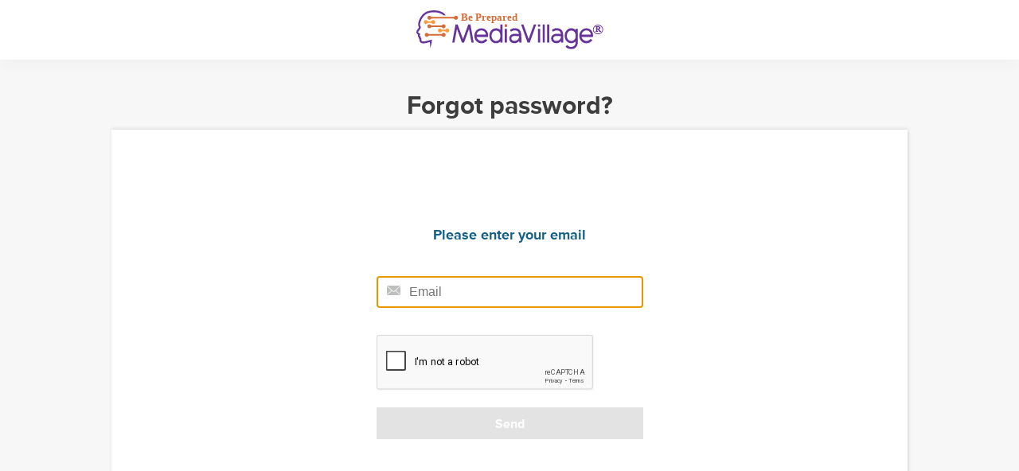

--- FILE ---
content_type: text/html; charset=utf-8
request_url: https://staging.mediavillage.com/accounts/password/reset/?next=/article/disney-reveals-the-secrets-of-that-disney-theme-park-magic-in-behind-the-attraction/
body_size: 3813
content:
<!DOCTYPE html><html lang="en"><head prefix="og: http://ogp.me/ns# fb: http://ogp.me/ns/fb# "><meta content="text/html; charset=utf-8" http-equiv="Content-Type"/><meta content="MediaVillage, 2020. All rights reserved." name="copyright"/><meta content="initial-scale=1, maximum-scale=1, user-scalable=no, minimum-scale=1, width=device-width, height=device-height" name="viewport"/><meta content="yes" name="apple-mobile-web-app-capable"/><meta content="black" name="apple-mobile-web-app-status-bar-style"/><meta content="max-image-preview:large" name="robots"/><meta content="noindex" name="robots"/><title>Password Reset</title><meta content="Gain actionable insights to future proof your business. Attend events, join the community and connect with Media &amp; Advertising industry thought leaders." name="description"/><script>(function(w,d,s,l,i){w[l]=w[l]||[];w[l].push({'gtm.start':
new Date().getTime(),event:'gtm.js'});var f=d.getElementsByTagName(s)[0],
j=d.createElement(s),dl=l!='dataLayer'?'&l='+l:'';j.async=true;j.src=
'https://www.googletagmanager.com/gtm.js?id='+i+dl;f.parentNode.insertBefore(j,f);
})(window,document,'script','dataLayer','GTM-NXZH82W');</script><link as="font" crossorigin="" href="/static.1/build/fonts/fontawesome-webfont.af7ae505a9ee.woff2" rel="preload" type="font/woff2"/><link crossorigin="" href="https://tpc.googlesyndication.com" rel="preconnect"/><link crossorigin="" href="https://securepubads.g.doubleclick.net" rel="preconnect"/><link crossorigin="" href="https://www.googletagmanager.com" rel="preconnect"/><link crossorigin="" href="https://www.google-analytics.com" rel="preconnect"/><link href="/static.1/build/main.6d74cd3ce573.css" rel="stylesheet"/><link href="/static.1/build/auth.8d967d5583dc.css" rel="stylesheet"/><script defer="" src="/static.1/build/date.a05b30f22a86.js"></script><script src="//use.typekit.net/blg3sjn.js"></script><script>try { Typekit.load(); } catch (e) { }</script><script type="text/javascript">
    const _sf_startpt = (new Date()).getTime();
  </script><script async="async" defer="" src="https://securepubads.g.doubleclick.net/tag/js/gpt.js"></script><script crossorigin="anonymous" integrity="sha256-ZosEbRLbNQzLpnKIkEdrPv7lOy9C27hHQ+Xp8a4MxAQ=" src="https://code.jquery.com/jquery-1.12.4.min.js" type="text/javascript"></script><script defer="" src="/static.1/plugins/dotdotdot/jquery.dotdotdot.min.a2fe486543d8.js"></script><script defer="" src="/static.1/plugins/placeholder/jquery.placeholder.min.57533339c888.js"></script><script defer="" src="/static.1/js/csrf.04998f4da1b0.js"></script><script defer="" src="/static.1/js/dfp.d9b7b2f5d425.js"></script><script defer="" src="/static.1/build/registration.df25d0f91586.js"></script><script>
        window.onCaptchaVerification = function() {
            if (typeof MV.resetEmailValidation === 'function') {
                MV.resetEmailValidation()
            }
        }
    </script><link color="#5bbad5" href="/static.1/img/ico/safari-pinned-tab.7326d89fe77d.svg" rel="mask-icon"/><link href="/static.1/img/ico/favicon-48x48.7326d89fe77d.svg" rel="shortcut icon" type="image/x-icon"/><link href="/static.1/img/ico/apple-touch-icon.6ce81dd2e5cc.png" rel="apple-touch-icon"/><link href="/static.1/img/ico/faviconico.fadb55801196.ico" rel="icon"/><link href="/static.1/img/ico/57.41992842ce1f.png" rel="apple-touch-icon" sizes="57x57"/><link href="/static.1/img/ico/114.86258259227a.png" rel="apple-touch-icon" sizes="114x114"/><link href="/static.1/img/ico/72.5001517acf91.png" rel="apple-touch-icon" sizes="72x72"/><link href="/static.1/img/ico/144.b3b36e9644e0.png" rel="apple-touch-icon" sizes="144x144"/><link href="/static.1/img/ico/60.e1b5d186545a.png" rel="apple-touch-icon" sizes="60x60"/><link href="/static.1/img/ico/120.04ebdf71977d.png" rel="apple-touch-icon" sizes="120x120"/><link href="/static.1/img/ico/76.281a83831f9c.png" rel="apple-touch-icon" sizes="76x76"/><link href="/static.1/img/ico/152.2fd1c49aa393.png" rel="apple-touch-icon" sizes="152x152"/><link href="/static.1/img/ico/180.6ce81dd2e5cc.png" rel="apple-touch-icon" sizes="180x180"/><link href="/static.1/img/ico/192.d6d6c60d0ff5.png" rel="apple-touch-icon" sizes="192x192"/><script>
    var is_authenticated = "False";
  </script></head><body><noscript><iframe height="0" src="https://www.googletagmanager.com/ns.html?id=GTM-NXZH82W" style="display:none;visibility:hidden" width="0"></iframe></noscript><header class="auth__header"><a aria-label="MediaVillage" href="/"><img alt="MediaVillage logo" class="auth__logo" height="50" src="/static.1/img/main-mv-logos/mv-logo.ccad7c8c36a2.svg" width="235"/></a></header><main class="auth__container"><h1 class="auth__h1">Forgot password?</h1><section class="auth__section auth__section_large"><div class="auth__row"><div class="auth__column"><h2 class="auth__h2">Please enter your email</h2><form class="auth__form" id="resetEmailForm" method="post"><input name="csrfmiddlewaretoken" type="hidden" value="JjsafvkSqnekYBJ9IN4CMCpwVMtCozlDhrwiyFlJydxLLHsqRxehBwjhfkHdgLHX"/><label aria-label="Email field" class="form__input-container" for="id_email"><span aria-hidden="true" class="form__input-icon form__input-envelope"></span><input autofocus="" class="form__input" id="id_email" name="email" pattern="[a-zA-Z0-9._%+-]+@[a-zA-Z0-9.-]+\.[a-zA-Z]+$" placeholder="Email" required="" type="email"/><span class="form__error-container">Please, enter email in correct format</span></label><script>
        window.onloadCallback = () => {
            MV.isVerifyCaptcha = false;
            grecaptcha.render(document.getElementById('registerCaptcha'), {
                sitekey: '6LftiYEaAAAAANlhBagR06kX4kDo-f7-KcPvNSt7',
                callback: verifyCallback,
                'expired-callback': verifyCallback
            });
        };

        window.verifyCallback = (response) => {
            MV.isVerifyCaptcha = !!response;
            $('#g-recaptcha-v2-response').val(response);
            if (typeof window.onCaptchaVerification === 'function') {
                window.onCaptchaVerification(response);
            }
        };
    </script><script defer="" src="https://www.google.com/recaptcha/api.js?onload=onloadCallback&amp;render=explicit"></script><div class="captcha-wrap"><div class="captcha" id="registerCaptcha" style="transform: scale(0.9); transform-origin:0;"></div><input class="form__input" id="g-recaptcha-version" name="g-recaptcha-version" type="hidden" value="v2"/><input class="form__input" id="g-recaptcha-v2-response" name="g-recaptcha-response" type="hidden" value=""/></div><button aria-label="Send" class="auth__button" id="submit-btn" type="submit">Send</button></form></div></div></section></main><nav aria-label="Main menu navigation" class="main-menu_popup-wrapper"><section class="main-menu_content"><div class="main-menu_content-section custom-scrollbar"><ul class="main-menu_content-section_list"><li class="main-menu_item page mobile"><a href="https://substack.com/@themyersreport"><span>Subscribe to The Myers Report</span></a></li><li class="main-menu_item page mobile"><a href="https://staging.week.advancingdiversity.org"><span>MediaVillage Speakers Bureau</span></a></li><li class="main-menu_item page"><a href="https://www.mediavillage.com/media/presentation/Myers_TheTaoofLeadership_Sample.pdf" target="_blank"><span>"Tao of Leadership" Sample Chapter</span></a></li><li class="main-menu_item page"><a href="https://www.mediavillage.com/order-new-book/" target="_blank"><span>Order "The Tao of Leadership" by Jack Myers</span></a></li><li class="main-menu_item page"><a href="https://youtu.be/jyDJmbtqcF4?si=mdHp4guAOz_TIpXa" target="_blank"><span>Jack Myers 2-minute Video</span></a></li><li class="main-menu_item page"><a href="https://www.mediavillage.com/about-us/"><span>About MediaVillage</span></a></li><li class="main-menu_item page"><a href="https://www.mediavillage.com/media/presentation/The_Myers_Report_2025_Marketplace_Assessment_Research_Dec_GfrJiWm.pdf" target="_blank"><span>The Myers Report - 2025 Marketplace Assessment Research</span></a></li><li class="main-menu_item page"><a href="https://www.mediavillage.com/media/menu_item_files/MediaVillage_Thought_Leadership_Success-2025.pdf" target="_blank"><span>MediaVillage Thought Leadership Success 2025</span></a></li><li class="main-menu_item page"><a href="https://www.mediavillage.com/pricing/" target="_blank"><span>Self-Publishing Content Communications Packages</span></a></li><li class="main-menu_item page"><a href="https://www.mediavillage.com/media/menu_item_files/MediaVillage_ThoughtLeaders_Self-Publishing-User_Guidlines_2023.doc.pdf" target="_blank"><span>Self Publishing Manual</span></a></li><li class="main-menu_item page"><a href="https://mediavillage.com/media/menu_item_files/The_Myers_Report_Free_Ad_Sales_Marketing_Audit_4-25-24_for_the_site.pdf" target="_blank"><span>Revenue Optimization Management Program from The Myers Report</span></a></li><li class="main-menu_item page"><a href="https://www.mediavillage.com/microsite/mediavillage-press-releases/" target="_blank"><span>MediaVillage Press Releases</span></a></li><li class="main-menu_item page"><a href="https://www.mediavillage.com/media/menu_item_files/About_Us_Site_Version_MediaVillage_Membership__Advancing_Diversity_Spons_ANc8HMg.pdf" target="_blank"><span>MediaVillage Membership/Sponsorship Package</span></a></li><li class="main-menu_item page"><a href="https://www.mediavillage.com/media/menu_item_files/2022_MEDIAVILLAGE_TERMS_AND_CONDITIONS_2022.pdf" target="_blank"><span>Membership Terms and Conditions</span></a></li><li class="main-menu_item page"><a href="https://www.mediavillage.com/media/menu_item_files/7th_Advancing_Diversity_Hall_of_Honors_Induction_Experience_2-14-24.pdf" target="_blank"><span>2024 Advancing Diversity Hall of Honors Sponsorship Programs</span></a></li><li class="main-menu_item page"><a href="https://www.mediavillage.com/article/upfronts-digital-newfronts-and-podcast-upfronts-calendar-for-2024/" target="_blank"><span>2024 Upfronts and NewFronts Calendar</span></a></li><li class="main-menu_item page"><a href="https://www.mediavillage.com/membership/"><span>Become a Member</span></a></li></ul></div><section class="main-menu_content-slider"></section></section></nav><footer class="footer footer_tiny"><h4 class="footer__caption">© 2014 - 2026 MediaVillage®</h4><ul class="footer__list footer__list--inline"><li class="footer__list-item"><a aria-label="Terms of Service" href="/terms-of-use/">Terms of Use</a></li><li class="footer__list-item"><a aria-label="Privacy Policy" href="/privacy-policy/">Privacy Policy</a></li><li class="footer__list-item"><a aria-label="Cookie Policy" href="/cookie-policy/">Cookie Policy</a></li></ul></footer></body></html>

--- FILE ---
content_type: text/html; charset=utf-8
request_url: https://www.google.com/recaptcha/api2/anchor?ar=1&k=6LftiYEaAAAAANlhBagR06kX4kDo-f7-KcPvNSt7&co=aHR0cHM6Ly9zdGFnaW5nLm1lZGlhdmlsbGFnZS5jb206NDQz&hl=en&v=N67nZn4AqZkNcbeMu4prBgzg&size=normal&anchor-ms=20000&execute-ms=30000&cb=kvkmbg8h3mq8
body_size: 49307
content:
<!DOCTYPE HTML><html dir="ltr" lang="en"><head><meta http-equiv="Content-Type" content="text/html; charset=UTF-8">
<meta http-equiv="X-UA-Compatible" content="IE=edge">
<title>reCAPTCHA</title>
<style type="text/css">
/* cyrillic-ext */
@font-face {
  font-family: 'Roboto';
  font-style: normal;
  font-weight: 400;
  font-stretch: 100%;
  src: url(//fonts.gstatic.com/s/roboto/v48/KFO7CnqEu92Fr1ME7kSn66aGLdTylUAMa3GUBHMdazTgWw.woff2) format('woff2');
  unicode-range: U+0460-052F, U+1C80-1C8A, U+20B4, U+2DE0-2DFF, U+A640-A69F, U+FE2E-FE2F;
}
/* cyrillic */
@font-face {
  font-family: 'Roboto';
  font-style: normal;
  font-weight: 400;
  font-stretch: 100%;
  src: url(//fonts.gstatic.com/s/roboto/v48/KFO7CnqEu92Fr1ME7kSn66aGLdTylUAMa3iUBHMdazTgWw.woff2) format('woff2');
  unicode-range: U+0301, U+0400-045F, U+0490-0491, U+04B0-04B1, U+2116;
}
/* greek-ext */
@font-face {
  font-family: 'Roboto';
  font-style: normal;
  font-weight: 400;
  font-stretch: 100%;
  src: url(//fonts.gstatic.com/s/roboto/v48/KFO7CnqEu92Fr1ME7kSn66aGLdTylUAMa3CUBHMdazTgWw.woff2) format('woff2');
  unicode-range: U+1F00-1FFF;
}
/* greek */
@font-face {
  font-family: 'Roboto';
  font-style: normal;
  font-weight: 400;
  font-stretch: 100%;
  src: url(//fonts.gstatic.com/s/roboto/v48/KFO7CnqEu92Fr1ME7kSn66aGLdTylUAMa3-UBHMdazTgWw.woff2) format('woff2');
  unicode-range: U+0370-0377, U+037A-037F, U+0384-038A, U+038C, U+038E-03A1, U+03A3-03FF;
}
/* math */
@font-face {
  font-family: 'Roboto';
  font-style: normal;
  font-weight: 400;
  font-stretch: 100%;
  src: url(//fonts.gstatic.com/s/roboto/v48/KFO7CnqEu92Fr1ME7kSn66aGLdTylUAMawCUBHMdazTgWw.woff2) format('woff2');
  unicode-range: U+0302-0303, U+0305, U+0307-0308, U+0310, U+0312, U+0315, U+031A, U+0326-0327, U+032C, U+032F-0330, U+0332-0333, U+0338, U+033A, U+0346, U+034D, U+0391-03A1, U+03A3-03A9, U+03B1-03C9, U+03D1, U+03D5-03D6, U+03F0-03F1, U+03F4-03F5, U+2016-2017, U+2034-2038, U+203C, U+2040, U+2043, U+2047, U+2050, U+2057, U+205F, U+2070-2071, U+2074-208E, U+2090-209C, U+20D0-20DC, U+20E1, U+20E5-20EF, U+2100-2112, U+2114-2115, U+2117-2121, U+2123-214F, U+2190, U+2192, U+2194-21AE, U+21B0-21E5, U+21F1-21F2, U+21F4-2211, U+2213-2214, U+2216-22FF, U+2308-230B, U+2310, U+2319, U+231C-2321, U+2336-237A, U+237C, U+2395, U+239B-23B7, U+23D0, U+23DC-23E1, U+2474-2475, U+25AF, U+25B3, U+25B7, U+25BD, U+25C1, U+25CA, U+25CC, U+25FB, U+266D-266F, U+27C0-27FF, U+2900-2AFF, U+2B0E-2B11, U+2B30-2B4C, U+2BFE, U+3030, U+FF5B, U+FF5D, U+1D400-1D7FF, U+1EE00-1EEFF;
}
/* symbols */
@font-face {
  font-family: 'Roboto';
  font-style: normal;
  font-weight: 400;
  font-stretch: 100%;
  src: url(//fonts.gstatic.com/s/roboto/v48/KFO7CnqEu92Fr1ME7kSn66aGLdTylUAMaxKUBHMdazTgWw.woff2) format('woff2');
  unicode-range: U+0001-000C, U+000E-001F, U+007F-009F, U+20DD-20E0, U+20E2-20E4, U+2150-218F, U+2190, U+2192, U+2194-2199, U+21AF, U+21E6-21F0, U+21F3, U+2218-2219, U+2299, U+22C4-22C6, U+2300-243F, U+2440-244A, U+2460-24FF, U+25A0-27BF, U+2800-28FF, U+2921-2922, U+2981, U+29BF, U+29EB, U+2B00-2BFF, U+4DC0-4DFF, U+FFF9-FFFB, U+10140-1018E, U+10190-1019C, U+101A0, U+101D0-101FD, U+102E0-102FB, U+10E60-10E7E, U+1D2C0-1D2D3, U+1D2E0-1D37F, U+1F000-1F0FF, U+1F100-1F1AD, U+1F1E6-1F1FF, U+1F30D-1F30F, U+1F315, U+1F31C, U+1F31E, U+1F320-1F32C, U+1F336, U+1F378, U+1F37D, U+1F382, U+1F393-1F39F, U+1F3A7-1F3A8, U+1F3AC-1F3AF, U+1F3C2, U+1F3C4-1F3C6, U+1F3CA-1F3CE, U+1F3D4-1F3E0, U+1F3ED, U+1F3F1-1F3F3, U+1F3F5-1F3F7, U+1F408, U+1F415, U+1F41F, U+1F426, U+1F43F, U+1F441-1F442, U+1F444, U+1F446-1F449, U+1F44C-1F44E, U+1F453, U+1F46A, U+1F47D, U+1F4A3, U+1F4B0, U+1F4B3, U+1F4B9, U+1F4BB, U+1F4BF, U+1F4C8-1F4CB, U+1F4D6, U+1F4DA, U+1F4DF, U+1F4E3-1F4E6, U+1F4EA-1F4ED, U+1F4F7, U+1F4F9-1F4FB, U+1F4FD-1F4FE, U+1F503, U+1F507-1F50B, U+1F50D, U+1F512-1F513, U+1F53E-1F54A, U+1F54F-1F5FA, U+1F610, U+1F650-1F67F, U+1F687, U+1F68D, U+1F691, U+1F694, U+1F698, U+1F6AD, U+1F6B2, U+1F6B9-1F6BA, U+1F6BC, U+1F6C6-1F6CF, U+1F6D3-1F6D7, U+1F6E0-1F6EA, U+1F6F0-1F6F3, U+1F6F7-1F6FC, U+1F700-1F7FF, U+1F800-1F80B, U+1F810-1F847, U+1F850-1F859, U+1F860-1F887, U+1F890-1F8AD, U+1F8B0-1F8BB, U+1F8C0-1F8C1, U+1F900-1F90B, U+1F93B, U+1F946, U+1F984, U+1F996, U+1F9E9, U+1FA00-1FA6F, U+1FA70-1FA7C, U+1FA80-1FA89, U+1FA8F-1FAC6, U+1FACE-1FADC, U+1FADF-1FAE9, U+1FAF0-1FAF8, U+1FB00-1FBFF;
}
/* vietnamese */
@font-face {
  font-family: 'Roboto';
  font-style: normal;
  font-weight: 400;
  font-stretch: 100%;
  src: url(//fonts.gstatic.com/s/roboto/v48/KFO7CnqEu92Fr1ME7kSn66aGLdTylUAMa3OUBHMdazTgWw.woff2) format('woff2');
  unicode-range: U+0102-0103, U+0110-0111, U+0128-0129, U+0168-0169, U+01A0-01A1, U+01AF-01B0, U+0300-0301, U+0303-0304, U+0308-0309, U+0323, U+0329, U+1EA0-1EF9, U+20AB;
}
/* latin-ext */
@font-face {
  font-family: 'Roboto';
  font-style: normal;
  font-weight: 400;
  font-stretch: 100%;
  src: url(//fonts.gstatic.com/s/roboto/v48/KFO7CnqEu92Fr1ME7kSn66aGLdTylUAMa3KUBHMdazTgWw.woff2) format('woff2');
  unicode-range: U+0100-02BA, U+02BD-02C5, U+02C7-02CC, U+02CE-02D7, U+02DD-02FF, U+0304, U+0308, U+0329, U+1D00-1DBF, U+1E00-1E9F, U+1EF2-1EFF, U+2020, U+20A0-20AB, U+20AD-20C0, U+2113, U+2C60-2C7F, U+A720-A7FF;
}
/* latin */
@font-face {
  font-family: 'Roboto';
  font-style: normal;
  font-weight: 400;
  font-stretch: 100%;
  src: url(//fonts.gstatic.com/s/roboto/v48/KFO7CnqEu92Fr1ME7kSn66aGLdTylUAMa3yUBHMdazQ.woff2) format('woff2');
  unicode-range: U+0000-00FF, U+0131, U+0152-0153, U+02BB-02BC, U+02C6, U+02DA, U+02DC, U+0304, U+0308, U+0329, U+2000-206F, U+20AC, U+2122, U+2191, U+2193, U+2212, U+2215, U+FEFF, U+FFFD;
}
/* cyrillic-ext */
@font-face {
  font-family: 'Roboto';
  font-style: normal;
  font-weight: 500;
  font-stretch: 100%;
  src: url(//fonts.gstatic.com/s/roboto/v48/KFO7CnqEu92Fr1ME7kSn66aGLdTylUAMa3GUBHMdazTgWw.woff2) format('woff2');
  unicode-range: U+0460-052F, U+1C80-1C8A, U+20B4, U+2DE0-2DFF, U+A640-A69F, U+FE2E-FE2F;
}
/* cyrillic */
@font-face {
  font-family: 'Roboto';
  font-style: normal;
  font-weight: 500;
  font-stretch: 100%;
  src: url(//fonts.gstatic.com/s/roboto/v48/KFO7CnqEu92Fr1ME7kSn66aGLdTylUAMa3iUBHMdazTgWw.woff2) format('woff2');
  unicode-range: U+0301, U+0400-045F, U+0490-0491, U+04B0-04B1, U+2116;
}
/* greek-ext */
@font-face {
  font-family: 'Roboto';
  font-style: normal;
  font-weight: 500;
  font-stretch: 100%;
  src: url(//fonts.gstatic.com/s/roboto/v48/KFO7CnqEu92Fr1ME7kSn66aGLdTylUAMa3CUBHMdazTgWw.woff2) format('woff2');
  unicode-range: U+1F00-1FFF;
}
/* greek */
@font-face {
  font-family: 'Roboto';
  font-style: normal;
  font-weight: 500;
  font-stretch: 100%;
  src: url(//fonts.gstatic.com/s/roboto/v48/KFO7CnqEu92Fr1ME7kSn66aGLdTylUAMa3-UBHMdazTgWw.woff2) format('woff2');
  unicode-range: U+0370-0377, U+037A-037F, U+0384-038A, U+038C, U+038E-03A1, U+03A3-03FF;
}
/* math */
@font-face {
  font-family: 'Roboto';
  font-style: normal;
  font-weight: 500;
  font-stretch: 100%;
  src: url(//fonts.gstatic.com/s/roboto/v48/KFO7CnqEu92Fr1ME7kSn66aGLdTylUAMawCUBHMdazTgWw.woff2) format('woff2');
  unicode-range: U+0302-0303, U+0305, U+0307-0308, U+0310, U+0312, U+0315, U+031A, U+0326-0327, U+032C, U+032F-0330, U+0332-0333, U+0338, U+033A, U+0346, U+034D, U+0391-03A1, U+03A3-03A9, U+03B1-03C9, U+03D1, U+03D5-03D6, U+03F0-03F1, U+03F4-03F5, U+2016-2017, U+2034-2038, U+203C, U+2040, U+2043, U+2047, U+2050, U+2057, U+205F, U+2070-2071, U+2074-208E, U+2090-209C, U+20D0-20DC, U+20E1, U+20E5-20EF, U+2100-2112, U+2114-2115, U+2117-2121, U+2123-214F, U+2190, U+2192, U+2194-21AE, U+21B0-21E5, U+21F1-21F2, U+21F4-2211, U+2213-2214, U+2216-22FF, U+2308-230B, U+2310, U+2319, U+231C-2321, U+2336-237A, U+237C, U+2395, U+239B-23B7, U+23D0, U+23DC-23E1, U+2474-2475, U+25AF, U+25B3, U+25B7, U+25BD, U+25C1, U+25CA, U+25CC, U+25FB, U+266D-266F, U+27C0-27FF, U+2900-2AFF, U+2B0E-2B11, U+2B30-2B4C, U+2BFE, U+3030, U+FF5B, U+FF5D, U+1D400-1D7FF, U+1EE00-1EEFF;
}
/* symbols */
@font-face {
  font-family: 'Roboto';
  font-style: normal;
  font-weight: 500;
  font-stretch: 100%;
  src: url(//fonts.gstatic.com/s/roboto/v48/KFO7CnqEu92Fr1ME7kSn66aGLdTylUAMaxKUBHMdazTgWw.woff2) format('woff2');
  unicode-range: U+0001-000C, U+000E-001F, U+007F-009F, U+20DD-20E0, U+20E2-20E4, U+2150-218F, U+2190, U+2192, U+2194-2199, U+21AF, U+21E6-21F0, U+21F3, U+2218-2219, U+2299, U+22C4-22C6, U+2300-243F, U+2440-244A, U+2460-24FF, U+25A0-27BF, U+2800-28FF, U+2921-2922, U+2981, U+29BF, U+29EB, U+2B00-2BFF, U+4DC0-4DFF, U+FFF9-FFFB, U+10140-1018E, U+10190-1019C, U+101A0, U+101D0-101FD, U+102E0-102FB, U+10E60-10E7E, U+1D2C0-1D2D3, U+1D2E0-1D37F, U+1F000-1F0FF, U+1F100-1F1AD, U+1F1E6-1F1FF, U+1F30D-1F30F, U+1F315, U+1F31C, U+1F31E, U+1F320-1F32C, U+1F336, U+1F378, U+1F37D, U+1F382, U+1F393-1F39F, U+1F3A7-1F3A8, U+1F3AC-1F3AF, U+1F3C2, U+1F3C4-1F3C6, U+1F3CA-1F3CE, U+1F3D4-1F3E0, U+1F3ED, U+1F3F1-1F3F3, U+1F3F5-1F3F7, U+1F408, U+1F415, U+1F41F, U+1F426, U+1F43F, U+1F441-1F442, U+1F444, U+1F446-1F449, U+1F44C-1F44E, U+1F453, U+1F46A, U+1F47D, U+1F4A3, U+1F4B0, U+1F4B3, U+1F4B9, U+1F4BB, U+1F4BF, U+1F4C8-1F4CB, U+1F4D6, U+1F4DA, U+1F4DF, U+1F4E3-1F4E6, U+1F4EA-1F4ED, U+1F4F7, U+1F4F9-1F4FB, U+1F4FD-1F4FE, U+1F503, U+1F507-1F50B, U+1F50D, U+1F512-1F513, U+1F53E-1F54A, U+1F54F-1F5FA, U+1F610, U+1F650-1F67F, U+1F687, U+1F68D, U+1F691, U+1F694, U+1F698, U+1F6AD, U+1F6B2, U+1F6B9-1F6BA, U+1F6BC, U+1F6C6-1F6CF, U+1F6D3-1F6D7, U+1F6E0-1F6EA, U+1F6F0-1F6F3, U+1F6F7-1F6FC, U+1F700-1F7FF, U+1F800-1F80B, U+1F810-1F847, U+1F850-1F859, U+1F860-1F887, U+1F890-1F8AD, U+1F8B0-1F8BB, U+1F8C0-1F8C1, U+1F900-1F90B, U+1F93B, U+1F946, U+1F984, U+1F996, U+1F9E9, U+1FA00-1FA6F, U+1FA70-1FA7C, U+1FA80-1FA89, U+1FA8F-1FAC6, U+1FACE-1FADC, U+1FADF-1FAE9, U+1FAF0-1FAF8, U+1FB00-1FBFF;
}
/* vietnamese */
@font-face {
  font-family: 'Roboto';
  font-style: normal;
  font-weight: 500;
  font-stretch: 100%;
  src: url(//fonts.gstatic.com/s/roboto/v48/KFO7CnqEu92Fr1ME7kSn66aGLdTylUAMa3OUBHMdazTgWw.woff2) format('woff2');
  unicode-range: U+0102-0103, U+0110-0111, U+0128-0129, U+0168-0169, U+01A0-01A1, U+01AF-01B0, U+0300-0301, U+0303-0304, U+0308-0309, U+0323, U+0329, U+1EA0-1EF9, U+20AB;
}
/* latin-ext */
@font-face {
  font-family: 'Roboto';
  font-style: normal;
  font-weight: 500;
  font-stretch: 100%;
  src: url(//fonts.gstatic.com/s/roboto/v48/KFO7CnqEu92Fr1ME7kSn66aGLdTylUAMa3KUBHMdazTgWw.woff2) format('woff2');
  unicode-range: U+0100-02BA, U+02BD-02C5, U+02C7-02CC, U+02CE-02D7, U+02DD-02FF, U+0304, U+0308, U+0329, U+1D00-1DBF, U+1E00-1E9F, U+1EF2-1EFF, U+2020, U+20A0-20AB, U+20AD-20C0, U+2113, U+2C60-2C7F, U+A720-A7FF;
}
/* latin */
@font-face {
  font-family: 'Roboto';
  font-style: normal;
  font-weight: 500;
  font-stretch: 100%;
  src: url(//fonts.gstatic.com/s/roboto/v48/KFO7CnqEu92Fr1ME7kSn66aGLdTylUAMa3yUBHMdazQ.woff2) format('woff2');
  unicode-range: U+0000-00FF, U+0131, U+0152-0153, U+02BB-02BC, U+02C6, U+02DA, U+02DC, U+0304, U+0308, U+0329, U+2000-206F, U+20AC, U+2122, U+2191, U+2193, U+2212, U+2215, U+FEFF, U+FFFD;
}
/* cyrillic-ext */
@font-face {
  font-family: 'Roboto';
  font-style: normal;
  font-weight: 900;
  font-stretch: 100%;
  src: url(//fonts.gstatic.com/s/roboto/v48/KFO7CnqEu92Fr1ME7kSn66aGLdTylUAMa3GUBHMdazTgWw.woff2) format('woff2');
  unicode-range: U+0460-052F, U+1C80-1C8A, U+20B4, U+2DE0-2DFF, U+A640-A69F, U+FE2E-FE2F;
}
/* cyrillic */
@font-face {
  font-family: 'Roboto';
  font-style: normal;
  font-weight: 900;
  font-stretch: 100%;
  src: url(//fonts.gstatic.com/s/roboto/v48/KFO7CnqEu92Fr1ME7kSn66aGLdTylUAMa3iUBHMdazTgWw.woff2) format('woff2');
  unicode-range: U+0301, U+0400-045F, U+0490-0491, U+04B0-04B1, U+2116;
}
/* greek-ext */
@font-face {
  font-family: 'Roboto';
  font-style: normal;
  font-weight: 900;
  font-stretch: 100%;
  src: url(//fonts.gstatic.com/s/roboto/v48/KFO7CnqEu92Fr1ME7kSn66aGLdTylUAMa3CUBHMdazTgWw.woff2) format('woff2');
  unicode-range: U+1F00-1FFF;
}
/* greek */
@font-face {
  font-family: 'Roboto';
  font-style: normal;
  font-weight: 900;
  font-stretch: 100%;
  src: url(//fonts.gstatic.com/s/roboto/v48/KFO7CnqEu92Fr1ME7kSn66aGLdTylUAMa3-UBHMdazTgWw.woff2) format('woff2');
  unicode-range: U+0370-0377, U+037A-037F, U+0384-038A, U+038C, U+038E-03A1, U+03A3-03FF;
}
/* math */
@font-face {
  font-family: 'Roboto';
  font-style: normal;
  font-weight: 900;
  font-stretch: 100%;
  src: url(//fonts.gstatic.com/s/roboto/v48/KFO7CnqEu92Fr1ME7kSn66aGLdTylUAMawCUBHMdazTgWw.woff2) format('woff2');
  unicode-range: U+0302-0303, U+0305, U+0307-0308, U+0310, U+0312, U+0315, U+031A, U+0326-0327, U+032C, U+032F-0330, U+0332-0333, U+0338, U+033A, U+0346, U+034D, U+0391-03A1, U+03A3-03A9, U+03B1-03C9, U+03D1, U+03D5-03D6, U+03F0-03F1, U+03F4-03F5, U+2016-2017, U+2034-2038, U+203C, U+2040, U+2043, U+2047, U+2050, U+2057, U+205F, U+2070-2071, U+2074-208E, U+2090-209C, U+20D0-20DC, U+20E1, U+20E5-20EF, U+2100-2112, U+2114-2115, U+2117-2121, U+2123-214F, U+2190, U+2192, U+2194-21AE, U+21B0-21E5, U+21F1-21F2, U+21F4-2211, U+2213-2214, U+2216-22FF, U+2308-230B, U+2310, U+2319, U+231C-2321, U+2336-237A, U+237C, U+2395, U+239B-23B7, U+23D0, U+23DC-23E1, U+2474-2475, U+25AF, U+25B3, U+25B7, U+25BD, U+25C1, U+25CA, U+25CC, U+25FB, U+266D-266F, U+27C0-27FF, U+2900-2AFF, U+2B0E-2B11, U+2B30-2B4C, U+2BFE, U+3030, U+FF5B, U+FF5D, U+1D400-1D7FF, U+1EE00-1EEFF;
}
/* symbols */
@font-face {
  font-family: 'Roboto';
  font-style: normal;
  font-weight: 900;
  font-stretch: 100%;
  src: url(//fonts.gstatic.com/s/roboto/v48/KFO7CnqEu92Fr1ME7kSn66aGLdTylUAMaxKUBHMdazTgWw.woff2) format('woff2');
  unicode-range: U+0001-000C, U+000E-001F, U+007F-009F, U+20DD-20E0, U+20E2-20E4, U+2150-218F, U+2190, U+2192, U+2194-2199, U+21AF, U+21E6-21F0, U+21F3, U+2218-2219, U+2299, U+22C4-22C6, U+2300-243F, U+2440-244A, U+2460-24FF, U+25A0-27BF, U+2800-28FF, U+2921-2922, U+2981, U+29BF, U+29EB, U+2B00-2BFF, U+4DC0-4DFF, U+FFF9-FFFB, U+10140-1018E, U+10190-1019C, U+101A0, U+101D0-101FD, U+102E0-102FB, U+10E60-10E7E, U+1D2C0-1D2D3, U+1D2E0-1D37F, U+1F000-1F0FF, U+1F100-1F1AD, U+1F1E6-1F1FF, U+1F30D-1F30F, U+1F315, U+1F31C, U+1F31E, U+1F320-1F32C, U+1F336, U+1F378, U+1F37D, U+1F382, U+1F393-1F39F, U+1F3A7-1F3A8, U+1F3AC-1F3AF, U+1F3C2, U+1F3C4-1F3C6, U+1F3CA-1F3CE, U+1F3D4-1F3E0, U+1F3ED, U+1F3F1-1F3F3, U+1F3F5-1F3F7, U+1F408, U+1F415, U+1F41F, U+1F426, U+1F43F, U+1F441-1F442, U+1F444, U+1F446-1F449, U+1F44C-1F44E, U+1F453, U+1F46A, U+1F47D, U+1F4A3, U+1F4B0, U+1F4B3, U+1F4B9, U+1F4BB, U+1F4BF, U+1F4C8-1F4CB, U+1F4D6, U+1F4DA, U+1F4DF, U+1F4E3-1F4E6, U+1F4EA-1F4ED, U+1F4F7, U+1F4F9-1F4FB, U+1F4FD-1F4FE, U+1F503, U+1F507-1F50B, U+1F50D, U+1F512-1F513, U+1F53E-1F54A, U+1F54F-1F5FA, U+1F610, U+1F650-1F67F, U+1F687, U+1F68D, U+1F691, U+1F694, U+1F698, U+1F6AD, U+1F6B2, U+1F6B9-1F6BA, U+1F6BC, U+1F6C6-1F6CF, U+1F6D3-1F6D7, U+1F6E0-1F6EA, U+1F6F0-1F6F3, U+1F6F7-1F6FC, U+1F700-1F7FF, U+1F800-1F80B, U+1F810-1F847, U+1F850-1F859, U+1F860-1F887, U+1F890-1F8AD, U+1F8B0-1F8BB, U+1F8C0-1F8C1, U+1F900-1F90B, U+1F93B, U+1F946, U+1F984, U+1F996, U+1F9E9, U+1FA00-1FA6F, U+1FA70-1FA7C, U+1FA80-1FA89, U+1FA8F-1FAC6, U+1FACE-1FADC, U+1FADF-1FAE9, U+1FAF0-1FAF8, U+1FB00-1FBFF;
}
/* vietnamese */
@font-face {
  font-family: 'Roboto';
  font-style: normal;
  font-weight: 900;
  font-stretch: 100%;
  src: url(//fonts.gstatic.com/s/roboto/v48/KFO7CnqEu92Fr1ME7kSn66aGLdTylUAMa3OUBHMdazTgWw.woff2) format('woff2');
  unicode-range: U+0102-0103, U+0110-0111, U+0128-0129, U+0168-0169, U+01A0-01A1, U+01AF-01B0, U+0300-0301, U+0303-0304, U+0308-0309, U+0323, U+0329, U+1EA0-1EF9, U+20AB;
}
/* latin-ext */
@font-face {
  font-family: 'Roboto';
  font-style: normal;
  font-weight: 900;
  font-stretch: 100%;
  src: url(//fonts.gstatic.com/s/roboto/v48/KFO7CnqEu92Fr1ME7kSn66aGLdTylUAMa3KUBHMdazTgWw.woff2) format('woff2');
  unicode-range: U+0100-02BA, U+02BD-02C5, U+02C7-02CC, U+02CE-02D7, U+02DD-02FF, U+0304, U+0308, U+0329, U+1D00-1DBF, U+1E00-1E9F, U+1EF2-1EFF, U+2020, U+20A0-20AB, U+20AD-20C0, U+2113, U+2C60-2C7F, U+A720-A7FF;
}
/* latin */
@font-face {
  font-family: 'Roboto';
  font-style: normal;
  font-weight: 900;
  font-stretch: 100%;
  src: url(//fonts.gstatic.com/s/roboto/v48/KFO7CnqEu92Fr1ME7kSn66aGLdTylUAMa3yUBHMdazQ.woff2) format('woff2');
  unicode-range: U+0000-00FF, U+0131, U+0152-0153, U+02BB-02BC, U+02C6, U+02DA, U+02DC, U+0304, U+0308, U+0329, U+2000-206F, U+20AC, U+2122, U+2191, U+2193, U+2212, U+2215, U+FEFF, U+FFFD;
}

</style>
<link rel="stylesheet" type="text/css" href="https://www.gstatic.com/recaptcha/releases/N67nZn4AqZkNcbeMu4prBgzg/styles__ltr.css">
<script nonce="Xw5IqnofhLjXOECmCXq-6A" type="text/javascript">window['__recaptcha_api'] = 'https://www.google.com/recaptcha/api2/';</script>
<script type="text/javascript" src="https://www.gstatic.com/recaptcha/releases/N67nZn4AqZkNcbeMu4prBgzg/recaptcha__en.js" nonce="Xw5IqnofhLjXOECmCXq-6A">
      
    </script></head>
<body><div id="rc-anchor-alert" class="rc-anchor-alert"></div>
<input type="hidden" id="recaptcha-token" value="[base64]">
<script type="text/javascript" nonce="Xw5IqnofhLjXOECmCXq-6A">
      recaptcha.anchor.Main.init("[\x22ainput\x22,[\x22bgdata\x22,\x22\x22,\[base64]/[base64]/MjU1Ong/[base64]/[base64]/[base64]/[base64]/[base64]/[base64]/[base64]/[base64]/[base64]/[base64]/[base64]/[base64]/[base64]/[base64]/[base64]\\u003d\x22,\[base64]\x22,\x22ScKfEsOSw7ckDcKSPsOzwq9Vwqs3biRZSFcofcKOwpPDmxLCu2IwAGXDp8KPwrPDmMOzwr7DoMK2MS0vw58hCcO5CFnDj8K5w6tSw43ChcONEMOBwoTCumYRwpzCg8Oxw6lEJgxlwrHDm8Kidz5JXGTDssO2wo7Dgy5vLcK/wpHDjcO4wrjCicKELwjDvmbDrsOTI8OIw7hseks6YRDDj1pxwrvDhWpwfcOHwozCicOdUDsRwpcMwp/[base64]/DicOQwqgZbX/CkF/Diislwr4Nw6LChcKAX13Ds8ORIVXDkMO9bsK4VwDCgBlrw7JLwq7CrAIuCcOYAyMwwpUlUMKcwp3Ds2nCjkzDlwrCmsOCwrHDncKBVcOlS18Mw6B2ZkJtXMOjbl7CsMKbBsKgw44BFx/DkyEre2TDgcKCw40KVMKdcy9Jw6EOwokSwqBgw4bCj3jChsKuOR0BacOAdMOIacKEa3FtwrzDkWY1w48weArCj8OpwrY5RUVBw4k4wo3CgcKCP8KECgUqc1rCt8KFRcOdfMOdfkw/BUDDjcK7UcOhw6nDqjHDmnJ1Z3rDjRYNbUkgw5HDnTLDsQHDo2bCvsO8wpvDrMOqBsOwBMOGwpZkZnFecsKow6jCv8K6a8OHM1xLAsOPw7t+w4jDsmxgwrrDq8Ogwokuwqtww5PCmjbDjHPDuVzCo8K3ccKWWjBOwpHDk13DiAkkb2/CnCzCicOywr7Do8O/a3pswqHDvcKpYXLClMOjw7lmw4FSdcKqFcOMK8KUwotOT8OBw7Jow5HDjX9NAjp6EcOvw7RuLsOafCg8O3gfTMKhVcOtwrESw4w2wpNbQMO8KMKAA8O8S0/CnT1Zw4Z5w5XCrMKeagRXeMKpwq4oJWHDqG7CqgLDnyBOIy7CrCkBVcKiJ8KSU0vClsKewqXCgknDt8OGw6RqTh5PwpF6w5TCv2Jxw4jDhFYBVSTDosKJBiRIw5Jhwqc2w6zCuxJzwqLDqsK5KywxAwBrw5EcwpnDsDQtR8OTQj4nw6/Ch8OWU8OlAGHCi8OaPMKMwpfDpMOEDj1TaEsaw5XCsQ0dwrXClsOrwqrCksOqAyzDrWNsUkobw5PDm8KFcS1zwp7CrsKUUGw3fsKfEwRaw7cpwrpXEcOhw6BzwrDCmBjChMOdF8OxElYHP10lQsORw64dRcOfwqYMwqkBe0sTwrLCtURowq/DhHnDlcKfG8KqwrFOYcK1NMOJdMOHwrXDl1FpwqHCsMOxw4Eew7bDu8OTw6LCj1jCo8OXw6QgBynClMOFYkV5DMKyw7MNw48fLzJswqE7wp4Vex7DizEvCsKJSsO7dsK/wq0yw7gpwqXDpEh4clnDswgzwrBYAwp4HMKkwrHDjwcZQGfDuX/CgsO3FcOTw5TDpMOXdzgFORhxXiPDuVvCmHPDvSsnw4tyw4J6wppcUFsxBcKIUjFkw4ZoPgjCr8KNJWbCtsO6TcKTNcKHw4zCj8Kvw70Mw797woccTcOAWcKXw5rDisO0wpI3N8KTw61+w6HCosOwIcOMwpBkwo46FV5tAhUnwqDCtMKIVMKew7Aiw5bDusKsIsOGw6/ClR7Ctw7DoThqwoAFc8OfwpvDi8K5w7PDqDDDnA4aMMKEVyBCw6zDg8KSYsOJw4Qpw4o0wrnDoU7DlcOpH8O+fXB1woJZw60yT1QywpZVw5zDmEY3wo1uSsO6wqvDu8OkwrxAT8ObYj1lwqotd8O+w6nDhj7DqWkDHC9/[base64]/[base64]/Di8OVw4VFcWvDpMKQwrnDjXXDksKAfMKcw67Cjm/[base64]/bWjDn2N5wpN7U8OadcOSYlpfQcO7wrbCtU5gUsKXesOoQ8Onw48Cw45Ew5vCk34pwrlrwqHDrQnCmsOgMHzCtT8Vw7LCjsO/w7dhw4xXw4JIN8Kuwrprw6bDrWHDvW8VSjdMwpnDk8KPd8OyT8OxRsO+w6nCgUrCgEjCh8Knen0mTnXDk2tKGsKGKTsfJsKpGcKIamM6MiAsasKWw44Nw4Bww4jDo8K8EsOWwrEmw6jDm0VDw4NIf8K8woALOEM/wptXUsObw7lYNMKWwrrDq8O4w4ACwqQQwqB3RHo4GMOZwrYoN8OdwoTDg8KHw55nDMKZBi0zwoUeQsKZw7XCsR4NwpDCs0A3wo1FwpDDpsOhw6PCi8KWw5TCm3REw53DsyUVLH3CqsO1woJjImF1UHLCsV/Dp2pBwrMnwqHDu35+woPDtjnDkEPCpMKEYT7Dg27DqC8fWUjCnMKEUmRyw5PDhFfDigvDs3N5w7nDl8KHwo3DhjMkwrYXSMKVIsOhw4TDm8OxDsKVFMOSwq/DqcOiDsOeCsKXHcKzwr7Dm8KNwocyw5DDiTkywr14w7pewrkAw4/CmT7DnDPDtMOmwqXCmG01wq/DtcO/IU5uwojDvGLCkinDmEfDhG9Mwr4+w7sYw6hxESduOnJgBcKuBMOFw5oDw6/[base64]/DhHLDlsObLsO/A8OzwrVNC1HDocOjw6fDpsKYWsK6wrZNwpTCg0bCoQoCOGpmwqnDocOaw73CqMKuwoATw4dmP8K9OH/Do8Kvw54Iw7HCs1nCiUBgw4bDkmdnZ8K9w7fDsG1mwrEqFMKgw7p8JHJVexpAaMKJTnMzWsOZwpwJaFdEw4AQworDlcK4cMOaw7TDpz/DusKjEsKvwoVRaMKrw65zwo8DWcO2ZcO/bT3CuU7DumDClcKzSMKCwr9+UMKzw7RaY8ORLMOfYTXDlcOOIw/CggnDgcOPQWzCth5kwrUowqfCqMO5YgrDncKCw6VwwqXChnfDn2XCh8O/GlAlW8KJMcKowovDo8OSecO2LGtMEgdPwpzCjUDCkMO+w6nCtMOxC8K+CQ/[base64]/L8OZU0jDhMOpCcOAwobDhBJxworCg8KaOcKGecOUw73CmxB6GBXDuR/CijVfw7ocw7HCkMK2HsKDR8OCwoYOBipqwonChMKJw6DCssOLwoMnLyBmXcOudsONw6BmYS8gwqRHw5jCgcOMw5Adw4PCtRVMw4/CqGsowpHCp8OkB2LCjsOvwpxMw7TDuDHCgFrDlcKww6dywrnCjGvDuMO0w50pUMOJVnDDqcKsw55EOcKHOcK6wplyw68jEsKewoZ0w5QhJhTCshhPwrxpV2fChBxTAC7CuDrCplEhwrcNw6nDp2dNBcOsAcKaRBLDuMOaw7fCsG5/w5PDjsOuXMOcb8KiaEIywoHCo8K8P8Kbw5gkw6MbwpDDsTHCiHk7bnUEXcOCw5E5HcOpw47CgsKgw5MaVHRQw6LDpljCk8KgbAZvD3HDp2jDgRt6PXx6wqDDm1FjI8KpbMOreQPCq8OqwqnDgy3DmcKZB0zCmMO/wrt4wqFNUhliCzLDqsKqTsKCeGdRGMOYw6RQw4zDkAfDqWIVwpbClsOQKMOJPGTDrHZwwo9yw6nDhMOLcEXCvl1fM8OawonCsMKfa8OIw4XCnk/DowwdfcKwTRguRsKyf8Onwogjw45wwoTCjMKqwqHCnFw1wp/ClF5+YsOewogAFcK8B0glesOrw5nClMOiw4vCl2zDg8OuwobDuALDtlPDt0LDoMK1PRbDujLCiy/[base64]/CnMKSMALDn8KgwphEw7ovHMOQwofCvWRVMcKWw6hnb2LCtCRdw63DnBHDqsKrCcOUCsKpP8Oqw7k7wqXClcO9PcKUwq3Dq8OISFkYwpoowo/DrMOzZsOTwq1HwrHDu8KCw6J/SHXClMKsU8OwFsKgRH4Aw4hbVC4Lw6/[base64]/IcKudcKtwoHCjsO9WUFWcijDhWoBb8KOWG3Ci31EwozCtMKGUcKSw5vCtU7DoMK3wrZuwrNhVsKuwqTDksOdw51Zw5PDvsKGwqTDoBbCphbDpW3Cn8K7w73Duz3CqcObwqvDnsOJJGk+w4hDw6VnRcOFbBDDocK/[base64]/DuA/CucKHC8O0acK1JMKxfsKbfMOcwrwGERPDhm/DrQRQwqlqwo8iKFUgN8ObP8ONJMOiXcOKU8Olwo/[base64]/w6vCuMOuYxJNKhbDs0kbwqDDvgIEw4bCgcORTcK7KRrDrMKLeV/DqWAncUTCl8K6w7c1Q8O2woULw4NMwrF9wp/DoMKOfsO0wrIFw6YPHsOoJ8KZw4HDg8KuSkpNw4/[base64]/DnsOLbcKbAcKqYChOfj9hG3DChsKfw6jCuj7DpsKywp9LY8O4wrdgLMKoFMOoLcO7PHzDnTfDisKUPG3DiMKDFlU1esOzNwpjZMOtAh/DmMOqw5I6w43DlcKQwqtsw687wpfDnSbDlWLCj8OZNsKCMEzCu8K8VBjCrsK1L8KewrU7w5g5Ukgmwrk7IRfDnMK6w67DsgAawpJ7McKhMcOzasKGwpEEVXdvw6fClcKHXcK/w6XCisKDUUpMR8Kzw7fDscK7w7rChcK6P2bClsOxw5/CjFXDpQXDqyc8VwfDqsOPwqIHLcOrwqNZbsO+SMOAwrAhSnbClw/Cl0/DkGLDtMOoHyHDsC8Dw57CtzzCkcOHJ0sZworCp8Okw70/w7x3ECtzS0EvH8KQw6Bww6gXw6vCoh9Bw4Y8w55nwqgQwrXCisKbEcOjIGlgKMO5woF3HsO4w7PDv8Ksw7dFe8OMw78vKFBVDMOFYlzDtcKAwrJBwodDw4DDosK0JcKmMAbCusOBwq9/[base64]/Ct8OaPyNFw6nDqhVdw7oUGHnDnmJmNcOnw7RYw6LClMOiCcO6Dw3DgGpYwpXCrcKAY3N2w6/CpmIBw6HCqHjDhMONwogHOsKnwphqecKwMgnDpR9kwrtowqYew7DCoCrDi8K0KFPDtgXDiRrDnjrCjFkGw6EQd23CinvCiFoJKMKmw4/DlMK3CUfDimB/[base64]/DhcKYwqPCsko8wpTCr8OgIsKYw4bCisOXw64ZfA0yJMO/EcOveQkew5cQScK0w7LDkwlsXzDCr8KWwqlmPMKSJ37CtcKUCUB3wrN7w5/DnUrClFFzKg7ClMKoNsKswqMqUgZFHVsAYsKXw6dQGsO2MsKaGAFHw7DDt8KgwqgFOEHCvgjCp8K0NTF3T8KwESvCmnvCrlR5QTlrw7/[base64]/R8Kxw4lfw6lmwq9vw4DCvsKvaA/CuybCtcOfSsK/w5xMw67CvMOkwq/DlxfCllvDiBctMMO4wpoqwoJVw6NEe8Ole8O8wpHCn8ObWUzCjgDCiMK6w5DCrELDssKxwoZhw7ZZwqknw5hsWcKHTUrCvsOWZlN5O8K+w452Ylwzw4ETw7HDqW9wKMO2wpYOwoRXbMO0BsKPwp/DnsOjVk/CtX/CmWTDuMK7HsKUwq5ACzTCrUfCqsKRwpvDtcKHw6bCq2HDs8OpwoPDksKQwqbCnsOOJMKjVWYeMBvCi8OTw5bDsx9+fxxGRMKcIhgiwrLDmT3ChsKBwq3DgcOcw5bDijXDsgcIw5vCjxPDikc4w5vCnsKHZcK5w57Dk8Okw6sTwo1+w7vCkElkw6dAw4xNWcK/wqTCr8OAG8K2wpzCpxXCvMOnwrfCm8KreFLClMOGw6E8w71Hw5cFw5sCw4bDg3zCtcKkw7LDqsKNw4HCjsODw4plwonDpi3Ckl4Zwo7Dti/CrcKVHT9dCTrDlGvDuVAuBSpmw57Cg8OQwqXDmsOXc8OyRmJ3woRbwoNmw4zDn8K+w55rO8O1TkUbMMKgw7QTwq98aD9+wqwQcMO/woY2wojCtsKzw6cEwobDtcOUVcOMMcOoc8Knw5XClMOnwr8lSSsDd0coE8KDwpzDlsKvwovChsKrw65Ywp87HEAgSxvCvCZZw4UAO8OPwrjCnG/Dr8OHXgPCocKDwqvCucKZJcOJwrnCs8Ouw6/CukTCokoNwqvCr8O+woAlw4kew47ClsO4w6tnXMKoKsOUccK+w4jCu1g1QQQjwrjCuRMAw4HCtcOEw6BTLcK/[base64]/Co8Kqw6XCtcOtLR3Dtw3DtCpYwpBbw7VtLFcVwqbDisOeIHl+IcOsw5R0a3t5w4t9JxvCjVxvdsOVwqI/wpt0esK/KcKACUEbw73CtT19AyIAWsOhw4cdbsKQw5bCoXIkwqLClcO2w5JXw5Jywp/CkMOlwqLCv8OcCkLDvMKNwoZuwrgEwqNzwrR/[base64]/esKmw7NcNllDLcO3w6INPsKZw7LDgsOwFsO0MgwiwrPDiCvDicOkfgbCh8OvbUUqw4nDrHnDnGfDrEQ9wpo8w58LwrJAw77CjFnCtC3DolN9wqBnwrs6wpTDgsOIw7LCs8OvNm/Dj8OIXx5Yw6YPwrBFwowPw5MuNHRow77Dt8OXw4XCvcOEwph/[base64]/[base64]/DlMOkA8OiEMKQw7sMWUsDw6ZjwpZhS0PCoVPDkHTCi23DrXPCjsKvd8O1w68uw43DiX7DjcOhwpFjworCvcO3BlAVU8ODKcOZwrsywq0Qw6sZN1TDqC7Dl8OPfDPCocOwZX15w7lxRsOtw6kPw75aYhoGw5bChDLDuwDCoMOCR8OYXm3Dni0/f8Kmw67Ci8O1w7fDnWhjPCHCul3CsMOOwozDhiHComDCiMK8XGXCsk7CjAPDjmXDsB3Du8Kswp5FWMKdfi7ClXl8XzvDgcOewpI3wpg1S8OOwqNAwofCs8Omw4QMwpzDqsKCwrPDq0DCg0gJwprDo3DCgxkDEGpQcGoOw41iXMOywol2w740wrPDoQ/DsUxKByFjw7DCjcKRC1s+w4DDlcK2w4DCncOoCh7CkMKxY2PCoT7DnHfDuMOOw4jCtwtewqolFjlgAcK/[base64]/DqUDDnFRsw6LDpsKEcMOFf8KAIELDjMOzeMOQwq/CsjrCpj1mwp3CsMKew6fCinTDmynDlcOEUcK+R1daEcKsw5TDg8K0woc3w4rDi8OjYMOZw5xFwq49cw7DpcKqw7I/fSFLwrNdPTrCvX3ClDnCgkpPwr4lDcKkwq/[base64]/[base64]/CqsOMw5XDnWbCuW5sVsOkLsKmO8KSw5HDisKMFCVlwrvCjMOqY2cpa8KyJi/Dv0Yjwqxncl5ATcOpUWPDgxnCu8O3EsKEdVXDl35qNMKpRsKSwo/ClUhJV8O0wrDCk8O5w7fDrDN2w6xeDsKLw6AjMTrDtSlKRDFVw51RwqgXWsKJETFGMMK/b1vCkk87UsOww4UGw4DDrcOrRMKCw4nDpMKcwqJmRhvCv8OBwp7CgmnDpX4Fwo0Lw4xjw7nDgH/CrcOlHcK9wrYRDsKsaMKkwqptRcOdw65mw6vDk8KnwrLDryDCuGpZfsOhw4IhIgnCssKEN8KzeMOoVzNDJ3nDqMKlVwZwacO2E8Omw7xcCyLDtlcbJhBSwqMAw5JifsKpWsOTw7XDqX/[base64]/[base64]/[base64]/[base64]/wpAUL1krIx7DusKtfTzDscODw4LDnA/[base64]/CgHFGw5YYFXRNQ290wofCocKsAxgkwovConVHw5wjwpXCjMOBWTzDisKswrPConbDnTdww6XCscKXLMKtwo/Cr8O5w7BEwrx9dMKaIcKuYMO4wp3CqcOww6bCmEzDuDjDmMOpFMKhw7vCqMKZD8OUwqMncwrCmhfDj2RXwq7CoEt8wovDiMOSK8OLJcO7Nj3DrnnCk8OhD8Oewoxxw5zCssKUwo3CtCw1G8OuCWXCnCXCnX/DmXHDpGh8wrAaGsK3wo3DjMK8wrgWYUjCo0pJNFrDq8OdfMKccBBAw5UoRsOfe8OrwrrCusO0BCvDv8KjwpXDnzt8w7vCj8OHCcKGfsKTEDLChMK3a8OXcTFew64MwonDiMOeCcOwZcOIwq/[base64]/CicOhQkMCwrDDgEt3HsKUwpHDoMOCacOSHsOHwqHDtWACGyjDu0XDncOxwoLCimvCmsOTfWbCnsK/wo09Y1bDiTfCtwPDpnbCnBAtwqvDtUNddH0YFcKTbgRCajrCqMORWiMpHcOHUsO7w7gZw45UDsKna3Auw7fCvMKvNQjDpsKaNcOvw5VTwr0XRy1BwpDClRvDpEVTw7dcw6AmKMOxwpFNaDLDgsKSYVERwobDt8KZw5vDncOuwrbDlErDnxXDow/DpnHDqcKrWWvCjmoyAcKow690w7LCp2DDlsO0M3fDu0LDvMOTWsOsGMKawo3CjwZ+w689wo0wTMKxwrJ7w6zDuWbDpMKYTHTCuit1QsOqOSfDoBolRWFXX8OrwoLClsOaw59ZPErDhMO0aD5Tw7sdE17DmCrCisKWHsKKTMO2HMKzw7fCli/DsF/Cp8Kuw4BGw4slNcK9wr3DtwrDgk7Cpw/DpVTDkS3Cn1jDvwYiRH/[base64]/DoMKiw43Dnw3DryTDoRs7wq7CnC5Ww6DDvQUqMsKuMxBzLcKlQMOTHQzDgMOKGMOEwqzCicKHYA9ew7ZVbRlDw5Vaw6DDlsO6w57DgibDs8K1w7d2YMOdVV3DnMOKciciwpPCtWPCjsK2DMKCXHlSNzrDmcOew4zDszDCv2DDucKcwrAEBMOHwpDCmB/[base64]/CocOeLsOwfcOUwptPHsOJwo48w4TCiMO0woNUw7tMwqPDgwMmdizDkcO0QMKVwqfDmMK7a8KidcKPa27Dl8KZw43ClhlawobDhsKZFcO+woo7WcOuwozCoy5UYH05wphgRmjDpghRw7TDl8O/wq4/wqTDvsO2wrvCjsKHOmjCgknCsiHDi8K3w7F0ScKCVMKPwqtleTzCoG/[base64]/JMO/wonDn8O1wpLDp8K7wqt3N8KywoVGw7XDiRgkZEMlVMKDwpbDrsKUwqjCncOLLFQBe3UbBsKBwrVyw6ZIwqDDtcOZw5vCt2Flw4BPwpTDoMKZw4DCpMKQeU4RwrNJHTAjw6zDrlxFw4BOwoHDjsOuwo1VAiotZMOww78lwrw9YQh/[base64]/CjsOwRsKROCTDjC7DosONwpASw6HChxHDtk5Zw7DDuCPCnC7DnMOlfMK6wqLDuQA8CGzDqGk6R8OvOsOXEXM4AEHDkn0cKnLCkyRkw5hSwpDCpcOacsOxwoLCp8KBwo/CoXh9cMKjHVTDtF09w5nDmMKhLyBYQ8OYwodgw4tsDHLDi8KdAMO+bB/CuB/DpcKLw4NhD1sfTntcw5FywrZWwqTCnsKdw6XDiUbCqgVCF8KZw6wocQDCr8Opwo9HEyVfw6JTWcKLSyXCnywzw5nDky3CsW47fGlTGTnDsQotwpHCq8OZCjlFFcKzwo9PQsK+w4rDl0U6FF9CUcOLZ8KjwpTDgsO5wo0Mw7fCnxPDqMKPw4s8w6Bww4opQW/[base64]/U8KKAsOswroaDsKhJMKKwqkuUcKzw7XDt8KjYFsgw7ZdCMOpwpcDw71wwqjDtUHCtS3ChcKVwoLDmcKSwpTCl3/[base64]/A1gTw7ELw6LCrlPCgcOBw6/Cp3chw7rCoWcrwqnClTcDfB3CkErDvsKtw7cCw4PCq8O6wr3CpMK9w5VVeTo/AMKHFlASw7HDgcO7NcOxecOUGsKLwrDDuRAXDsO+X8OdwodCw4LDsx7DrArDusKew6PComZaHcKvHkFWAT7Ch8OXwpsmw47CmMKLAlbCsSs8ZMOew5JDwrkUwpZMw5TDucKhbk3Dv8K5wrfCslTCk8KcXMOkwpAww7bDql/[base64]/Dk03DqyvDsxExdMKoaAZOw4vDjcKywpJrw6xOTcOZVwjCpDjCusKTwqt0WWbCj8OZwpQPMcO6wqfDqMKpaMOIwovCghEwwpfDiGd6IsOwwrTClsOVPsOLN8OZw4hEUcOYw51XcMO5w6DDkBHCucObC1PCvsKubcO1AcOBw7bDlsKRdi7Dg8OGwobCtcO6TcK/[base64]/[base64]/[base64]/DusOSwoDDnlwjSgZuw6vCrMKwEsOYO8KlwoUCwq7Ct8KnQsOgwocHwoHDpz48BHl1wprDmA8YN8O3wr8Uwp7DnsKjWTdhfcKoORXDv2HCqcObVcKPfjfDusOXwqbDgkTCg8KFVUQsw60rHhHDhD1Cwp1yIMODwrtMVMKmRi/[base64]/[base64]/CmB5+UhZZw7jCmWMFMFfDij3CmDPDnsK+wqXDvTTDtjnDrcOHeXV7w6bDo8KRwofCgcOZTsKCw7IuZBzDsQcYwr7Cs08eXcK+TcKbal7CmcO3dsKgd8OSw4RTw7bCsF/CosKVVMK+esOWwqknLcO/w6lTwp7Dh8O0WEUdXMKmw7xiWMKcVmPDnsO8wrNLTsOYw5jCsSfCphs0wpYawqxfW8OcasOaZC3ChkdMKMKKwq/DvcKnwrLDhsK0w5HDjRHCjzzDncK+w7HDg8KSwq3CnCnDn8OHOMKAa2LDtsOYwqjDrsOpw4/ChMOEwpUqdcKOwpUpTEwCw7QowoQhFMK5wq3DnVLDlsKnw6rClcOOC3FZwo9Zwp3CmMKqwq8RMcK9WXDDrsO+wprChMO6wpTClQHDpgPDqsOWw6TCt8OHwoEBw7YcFMOVw4RSwpB0GMOqwr4vBsKnw7NgdcOawoFWw75Mw6HCvxzDuDLCh3fCq8OLKsKZw614wo/DtsK+I8KGATInFsKyGz5Ma8O+GsKUFcO6L8KAw4DDi2/[base64]/[base64]/w6LCnD3Cg0Vyw6NCRMK6dkVTwqDDmcKUw6DCssOJw5vDgTAUb8K9w6fCn8KlGXI+w7DDrmhuw63DuEsVw4LDpMOjUUHCmVDClsKxB2d3w5TCmcOvw7khwr3DgcOIwqhSwqvCjMKFAXJacyhRMMKpw5fDpX52w5ghE0jDhsKhZsOFPMOScz5rwrfDuRxAwrLCoS/Dh8O7w6g6YsOPw78kacKcMsKIw40twp3DhMKtR0rCk8KZw5/[base64]/DvsKVX2HCicKMwpIuw4LCsEvCjGvCulfClUvCncOhSMK6ccKVPsOiQMKfCmwzw60owo9+acOFD8OwIg8PwprDtsKcwo3DmjNKw6EJw6XCvsK4w7AGE8Oxw4vClC/Ckn7DssKZw4dNRsKkwogIw7zDjMK1wp/CjhDCpxohC8OcwoZVfcKeMcKBYzVgYE5+w5LDicO1Tm8USsOkwqgjw78Sw69LFR5FFTMjA8KsdcOUwpDClsKrw4zCl3nDqMKAO8KGAsKxOsK3w6fDr8Kpw5bChhjChiY4G1FxVEzDuMKaeMOtH8K7KsKhwq9mLn1vcWjCnCHCuFRIworDtV1/dsKpwpLDjMKKwrI/w5ktwqbDsMKQwqbCvcOwNMKPw7PDlcORwrwrajLCmsKow5PDvMKBBF3Dn8OlwrfDpsKMCyrDqzwywolQYcKqwp/DnH91w589BcOHLmJ5H3dhw5fDqUJ0UMOSTsK6e10YWDlTFsOmwrPCp8Knc8OVIRJxXE/DuS4+Sh/ClcKYwqfDtk7DkW/[base64]/CpjrDmRMNQVfCqMK/w6vCjyjDuzcoQcKlw4UALcKHwoIow5zDg8OWDBZ1wpjCgXnCmBrDrmLCji0GT8OPDsOqwrUiw57Dox5ww7fCrcKNw5vDrBLCoBRFJTvCmMO0w5YlOmVgVcKbw4DDihXDhBR5XwbDlMKow57CisKVYMOOw7XCjQt0w50CWnE1P1DDjMOxVcKgw7NZw7bCpj/DnjrDi1dLWcKsQGpmTnRnScK/KcOnw7fCpC7DmcOVw7RtwpnDminDkMObBsOuA8OIGGlCfn0Kw7AuX1nCqsKzclEyw5DDjllAWcOWIU7DkgrDuWcwe8OAPzDDvsOlwrXCmFE/wr3DjxZQZsOMDHciRkDCgsK1wrlsX2vDksO6wpTCpMKmw54lwpLDvMOFw4rCiCDDpMK9wq7CmizChMOqwrfDmMOoHVzCsMKxF8OEwpY9a8K3HsOrMsKJM2g3wqghd8O5CmLDp0LDnFvCqcOqfzXCpH/CssOZwo3DixjCm8KwwpUAFFEpwq4rw4oYwojCvsOFVcK3MMKQCxPDs8KCUcOCCT1Xwo/[base64]/[base64]/Dn8KRVwNTwqZHQMKhZMOYworCj3fCtMOFw4PCuBEhVcOpDiHCihw/w6xyLVlpwpfDvHxJw7nCn8Khw4UtQ8Ohw7zDhcKdCMOAw4DDlsOaw6nCiDXCqXR7RkrCs8KVBVktwq3DosKMwrdUw6fDicOrwpzCh1BGDE8UwrkUwoHCmhEMwpY/w68qw67Dk8OSdsOad8O7wrDCkcKBwozCgSViw7rCoMKLQA4oNMKDLADDhGrCrgTCosORYMOuwoLCnsOkdQjDucKXw68tfMKTw6/Dn2TDsMKMBHDDmUvCmRzDuEnDrsOZw6p+w7DCuhLCt10Ew6UBwoRHdsKieMOCw5JLwqd1wpTCsFLDrGdPw6bDuHrCh1PDiGgnwpDDqcKzw51XTVzDkhDCv8Kdw4U9w47DtMKAwo/Cl07CmMOKwqTCs8Oew7IWKijCqHHDvQ8GCh/[base64]/Cn8OHw7rDs8OCM3LDlCVKw5PDuyRFwqrCpsKvw7F/woTDoXJecwnCs8O+w6FsTcOJwqjDjgvDv8KDXEvDshA3w77DscKnwoh6w4QwDsOCAGl+DcKuw6EpOcOeYMO+w7nCusOtwqDCoUxEaMOSd8KiXETCp3Z+w5pVwrJZUMKtwpnCgx/[base64]/V17Ds8O0w5PDq8K+JcOEwqFteRXDi3fCscKgbMOQwrjDgMK+wpHCk8OMwpDCr0FFwpcieEXCvzVBemPDsiTCvsOiw6rDvHUvwpRgw4QkwrY9SMKXb8O3Ez/DpsKHw6skK2dZQsOtJiUtY8Kgwp4FS8OgJsOHUcKGayXDolFpdcK7wrNfw4fDusK+wq3Dl8KjEi8CwoRsE8OKw6bDmMK/IcOdAMKiwrhHw7ZQw4fDmEPCvcKQOWAYfFvDjU3CqkIYeFZZUFbDjDTDnQ/CjsKAWFUdK8KEw7TDgE3DukXDgMKbwrDCoMOCwr5wwohWEnfDugHCjRXDlzPDtCbCrcOOPsKEd8KbwoLDqmEWbX/[base64]/DuHzCm2fDuCDDsQwywqHDoBjDtsOeOnk/CsKNwqBzw50+w4/DojIXw5JZFsKPWjzCt8K/OcORamLCtRvDoAVGNwwMRsOoKMOew5o8w6BGXcOLwrvDjXEnAlTDhcKWwqR3BcO8IFDDtcOZwpjCusKQwpMawpc5ZydATH/[base64]/[base64]/DoDMyG8O/[base64]/[base64]/GXPCvz7DqcO1QUnDhBZtSMKpOGbChcOwQcObW8OTwpZGb8OZw5DDu8OYwpPDlHUdIj/CsgMLw5UwwoYpfcOnwrbCucKQwrklw6zDp3omw4jCi8O4wofCsDJWwqgAwoQORsOhw5jDohPDjXvDmMOkX8KPwp/[base64]/[base64]/DgMOsw7V/SsKIesKhGsKkwrfCtMOaXXFJw4kzw7Qkwr/CpXzCp8KoCsOIw7TDkzklwq98woJyw49Xwr3DoH7DjHXCsWxww6LCucOuwrHDllPCiMOgw7rDvQ7CiCLCuirDpsO7AE7DqhbCucOowonDhMOnOMKFGcO8UsO/KcKvw4HCg8O6w5bDiVwjczI5VUZ0WMK9WMOtw67DpcOUwq5hwqXCrl8/BcONQxZQeMOcFBkVw7B3w7ExAcK/esOvEsKgdcOBAsKRw5AKY2rDvcOywq47SsKDwrZGw4/CuG7CvMOUw6zCksKdw57DncO3w5kXwpRlWsOxwoMSbRLDv8OZeMKxwq0swqTDsQbCvcKjw4zCpTrClcKWMyQGw5bCgUwnY2JjeUtiSB5iwoPDqX99KcOzYcKAVjgnOcOHw4/Dn24XblbCk1phGCByDTnDuWvCiQvCiALCmcK8BMONRMKMKsKhFcOeZ04rGyJXecK6FFNYw5jDlcOpaMOawp0twqgpw47Cm8OYwp4cw4/[base64]/[base64]/[base64]/CvcK0DklMaFhbwqxbwqFEw4xHwohGC0jCuWHDkCLCvmAsTcOMKyYmwod1wp7DkwLCusONwqBAZsKgSwTDsynCmsK+e3bCn0fClxUtS8O8bmcqZAjDi8OXw6ctwrc9fcKpw4HClEXDqcOcw4oBwrTCqmLCvCdnMAnCiEgMDMKjO8OmLsOIa8OKZcOTUW/Dh8KoIsOvw5XDq8OlFsKAw7ZiGl3DoX/[base64]/[base64]/[base64]/DnsKcw610w6TDpMK1w4zCt8K8w7sBN13Dl8OmXsO7wr/Dol1qwrfCkF1fw74dw7MCLMOww4I7w680w5PCowxlwqrDgsOAd3jCsko/MQdXw4BzDcO/[base64]/CiMKVPALDsH8kVcOgwq3CnEVwfgtUfGAOS8Kkwot1BEMBQGR7w5x0w7Auwq59SsKawrkGVMOIwog8wqvDjsOnAGgPOjnCuSlbwqXCocKJM1RWwqprDsOuw6HCi2DDng0Bw4gJMMOZFsKLIyLCvBjDnMOhwp7DqcOFZSd0Dg\\u003d\\u003d\x22],null,[\x22conf\x22,null,\x226LftiYEaAAAAANlhBagR06kX4kDo-f7-KcPvNSt7\x22,0,null,null,null,1,[21,125,63,73,95,87,41,43,42,83,102,105,109,121],[7059694,831],0,null,null,null,null,0,null,0,1,700,1,null,0,\[base64]/76lBhn6iwkZoQoZnOKMAhmv8xEZ\x22,0,1,null,null,1,null,0,0,null,null,null,0],\x22https://staging.mediavillage.com:443\x22,null,[1,1,1],null,null,null,0,3600,[\x22https://www.google.com/intl/en/policies/privacy/\x22,\x22https://www.google.com/intl/en/policies/terms/\x22],\x22NjCEr6xfDX8e1IFH47S+ADkIPV3XZPAn94n/Gk25Llo\\u003d\x22,0,0,null,1,1769971313260,0,0,[201,5,86],null,[152,220,251],\x22RC-0GWo-aO_MPJL5Q\x22,null,null,null,null,null,\x220dAFcWeA7HB_wLNqAawyHwF5eoiUyG9SJM0GDxxfNSBxJ5G6jMZdm_UjAc_CcwHiF-yFEN7B1i61kAXX3fCWxPwEtGIUY568a9WA\x22,1770054113104]");
    </script></body></html>